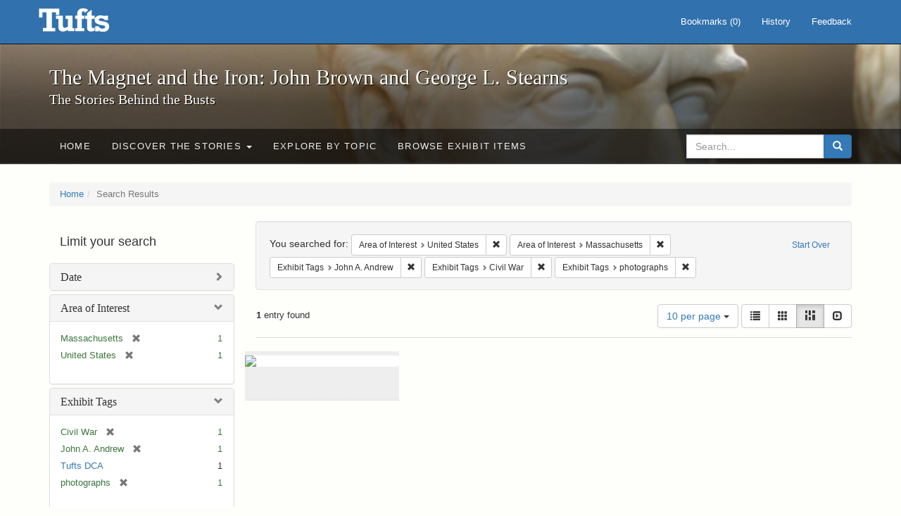

--- FILE ---
content_type: text/html; charset=utf-8
request_url: https://exhibits.tufts.edu/spotlight/john-brown-tufts/catalog?f%5Barea_of_interest_sim%5D%5B%5D=United+States&f%5Barea_of_interest_sim%5D%5B%5D=Massachusetts&f%5Bexhibit_tags%5D%5B%5D=John+A.+Andrew&f%5Bexhibit_tags%5D%5B%5D=Civil+War&f%5Bexhibit_tags%5D%5B%5D=photographs&per_page=10&view=masonry
body_size: 26104
content:
<!DOCTYPE html>
<html lang="en" class="no-js">
  <head>
    <meta charset="utf-8">
    <meta http-equiv="Content-Type" content="text/html; charset=utf-8">

    <!-- Mobile viewport optimization h5bp.com/ad -->
    <meta name="HandheldFriendly" content="True">
    <meta name="viewport" content="width=device-width,initial-scale=1.0">

    <!-- Mobile IE allows us to activate ClearType technology for smoothing fonts for easy reading -->
    <!--[if IEMobile]>
      <meta http-equiv="cleartype" content="on">
    <![endif]-->

    <title>Area of Interest: United States and Massachusetts / Exhibit Tags: 3 selected - The Magnet and the Iron: John Brown and George L. Stearns - Online Exhibits Search Results</title>
    <link href="https://exhibits.tufts.edu/spotlight/john-brown-tufts/catalog/opensearch.xml" title="The Magnet and the Iron: John Brown and George L. Stearns - Online Exhibits" type="application/opensearchdescription+xml" rel="search"/>
    <link rel="shortcut icon" type="image/x-icon" href="/assets/favicon-ceb85a14462080ef7834690e52838ae32a513ed3bc5a350af79af3d4c225c2fc.ico" />
    <link rel="stylesheet" media="screen" href="/assets/application-0c602d4959f711ae502275b9cde9921ad4cd9295493fc64610eb555400605131.css" />
    <link rel="stylesheet" href="https://use.typekit.net/weh5hzx.css">
    <script src="/assets/application-d9c528b621e4695b5415aa905abf8e69bf014c0a4790109595d18757b7d46c15.js"></script>
    <meta name="csrf-param" content="authenticity_token" />
<meta name="csrf-token" content="hyz0zQfhV2GXu7bN+q4bcguwhcXQhcneVtkP82QazTU2hlu4aOHb4Ya0uKPGu8jHx+wDZvp9hFOEl0SssIzrGg==" />
      <meta name="totalResults" content="1" />
<meta name="startIndex" content="0" />
<meta name="itemsPerPage" content="10" />

  <link rel="alternate" type="application/rss+xml" title="RSS for results" href="/spotlight/john-brown-tufts/catalog.rss?f%5Barea_of_interest_sim%5D%5B%5D=United+States&amp;f%5Barea_of_interest_sim%5D%5B%5D=Massachusetts&amp;f%5Bexhibit_tags%5D%5B%5D=John+A.+Andrew&amp;f%5Bexhibit_tags%5D%5B%5D=Civil+War&amp;f%5Bexhibit_tags%5D%5B%5D=photographs&amp;per_page=10&amp;view=masonry" />
  <link rel="alternate" type="application/atom+xml" title="Atom for results" href="/spotlight/john-brown-tufts/catalog.atom?f%5Barea_of_interest_sim%5D%5B%5D=United+States&amp;f%5Barea_of_interest_sim%5D%5B%5D=Massachusetts&amp;f%5Bexhibit_tags%5D%5B%5D=John+A.+Andrew&amp;f%5Bexhibit_tags%5D%5B%5D=Civil+War&amp;f%5Bexhibit_tags%5D%5B%5D=photographs&amp;per_page=10&amp;view=masonry" />
  <link rel="alternate" type="application/json" title="JSON" href="/spotlight/john-brown-tufts/catalog.json?f%5Barea_of_interest_sim%5D%5B%5D=United+States&amp;f%5Barea_of_interest_sim%5D%5B%5D=Massachusetts&amp;f%5Bexhibit_tags%5D%5B%5D=John+A.+Andrew&amp;f%5Bexhibit_tags%5D%5B%5D=Civil+War&amp;f%5Bexhibit_tags%5D%5B%5D=photographs&amp;per_page=10&amp;view=masonry" />

    
    <meta name="twitter:card" />
    

    <!-- Le HTML5 shim, for IE6-8 support of HTML5 elements -->
    <!--[if lt IE 9]>
      <script src="//html5shim.googlecode.com/svn/trunk/html5.js"></script>
    <![endif]-->

  </head>
  <script async src="https://www.googletagmanager.com/gtag/js?id=G-RNX4KV6B5Y"></script>
<script>
  window.dataLayer = window.dataLayer || [];
  function gtag(){dataLayer.push(arguments);}
  gtag('js', new Date());

  gtag('config', 'G-RNX4KV6B5Y');
</script>

  <body class="blacklight-catalog blacklight-catalog-index">
  <div id="header-navbar" class="navbar navbar-default navbar-static-top navbar-inverse" role="navigation">
  <div class="container">
    <div class="navbar-header">
    <button type="button" class="navbar-toggle" data-toggle="collapse" data-target="#user-util-collapse">
      <span class="sr-only">Toggle navigation</span>
      <span class="icon-bar"></span>
      <span class="icon-bar"></span>
      <span class="icon-bar"></span>
    </button>
    <a class="navbar-brand" href="/">The Magnet and the Iron: John Brown and George L. Stearns - Online Exhibits</a>
    </div>

    <div class="collapse navbar-collapse" id="user-util-collapse">
      <div class="navbar-right">

  <ul class="nav navbar-nav">
    
      <li><a id="bookmarks_nav" href="/bookmarks">
  Bookmarks
(<span data-role='bookmark-counter'>0</span>)
</a></li>

      <li><a href="/search_history">History</a>
</li>
  </ul>

  <ul class="nav navbar-nav">
      <li>
        <a data-behavior="contact-link" data-target="new_contact_form" href="/spotlight/john-brown-tufts/contact/new">Feedback</a>
      </li>
  </ul>
</div>

    </div>
  </div>
</div>

    <div id="report-problem-form">
    <div class="container">
  <div class="row">
    <form class="col-md-offset-2 col-md-8  form-horizontal" id="new_contact_form" role="form" action="/spotlight/john-brown-tufts/contact" accept-charset="UTF-8" method="post"><input name="utf8" type="hidden" value="&#x2713;" /><input type="hidden" name="authenticity_token" value="KSrod1UOJoO/xyzy/1hAjz39Z5wxTxdUKyIhfaNf6QaYgEcCOg6qA67IIpzDTZM68aHhPxu3Wtn5bGoid8nPKQ==" />

      <h2>Contact Us</h2>
      <div class="form-group"><label class="control-label col-sm-3" for="contact_form_name">Name</label><div class="col-sm-9"><input class="form-control" type="text" name="contact_form[name]" id="contact_form_name" /></div></div>
      <span style="display:none;visibility:hidden;">
        <div class="form-group"><label class="control-label col-sm-3" for="contact_form_email_address">Ignore this text box. It is used to detect spammers. If you enter anything into this text box, your message will not be sent.</label><div class="col-sm-9"><input class="form-control" type="email" name="contact_form[email_address]" id="contact_form_email_address" /></div></div>
      </span>
      <div class="form-group"><label class="control-label col-sm-3" for="contact_form_email">Email</label><div class="col-sm-9"><input class="form-control" type="email" name="contact_form[email]" id="contact_form_email" /></div></div>
      <div class="form-group"><label class="control-label col-sm-3" for="contact_form_message">Message</label><div class="col-sm-9"><textarea rows="7" class="form-control" name="contact_form[message]" id="contact_form_message">
</textarea></div></div>
      <input type="hidden" value="https://exhibits.tufts.edu/spotlight/john-brown-tufts/catalog?f%5Barea_of_interest_sim%5D%5B%5D=United+States&amp;f%5Barea_of_interest_sim%5D%5B%5D=Massachusetts&amp;f%5Bexhibit_tags%5D%5B%5D=John+A.+Andrew&amp;f%5Bexhibit_tags%5D%5B%5D=Civil+War&amp;f%5Bexhibit_tags%5D%5B%5D=photographs&amp;per_page=10&amp;view=masonry" name="contact_form[current_url]" id="contact_form_current_url" />
      <div class="form-actions">
        <div class="primary-actions">
        <a class="btn btn-link" data-behavior="cancel-link" href="#">Cancel</a>
        <input type="submit" name="commit" value="Send" class="btn btn-primary" data-disable-with="Send" />
        </div>
      </div>
</form>  </div>
</div>

  </div>

<div class="masthead image-masthead ">
    <span class='background-container' style="background-image: url('https://exhibits.tufts.edu/images/115/0,306,1600,160/1800,180/0/default.jpg')"></span>
    <span class='background-container-gradient'></span>

  

  <div class="container site-title-container">
    <div class="site-title h1">
        The Magnet and the Iron: John Brown and George L. Stearns
          <small>The Stories Behind the Busts</small>
    </div>
  </div>

  <div id="exhibit-navbar" class="exhibit-navbar navbar navbar-default" role="navigation">
  <div class="container">

    <ul class="nav navbar-nav">
      <li class=""><a href="/spotlight/john-brown-tufts">Home</a></li>
            <li class="dropdown">
      <a href="#" class="dropdown-toggle" data-toggle="dropdown">Discover the Stories <b class="caret"></b></a>
      <ul class="dropdown-menu">
          <li><a href="/spotlight/john-brown-tufts/feature/overview">Overview</a></li>
          <li><a href="/spotlight/john-brown-tufts/feature/john-brown-and-the-secret-six">John Brown and the Secret Six</a></li>
          <li><a href="/spotlight/john-brown-tufts/feature/the-bust-of-john-brown">The Bust of John Brown</a></li>
          <li><a href="/spotlight/john-brown-tufts/feature/george-l-stearns-businessman-and-abolitionist">George L. Stearns: Businessman and Abolitionist</a></li>
          <li><a href="/spotlight/john-brown-tufts/feature/the-stearns-estate">The Stearns Estate</a></li>
          <li><a href="/spotlight/john-brown-tufts/feature/54th-massachusetts-infantry-regiment">54th Massachusetts Infantry Regiment</a></li>
          <li><a href="/spotlight/john-brown-tufts/feature/collections-at-tufts">Collections at Tufts</a></li>
          <li><a href="/spotlight/john-brown-tufts/feature/bibliography-resources">Bibliography &amp; Resources</a></li>
      </ul>
    </li>

          <li class=""><a href="/spotlight/john-brown-tufts/about/explore">Explore by Topic</a></li>

          <li class=""><a href="/spotlight/john-brown-tufts/browse">Browse Exhibit Items</a></li>

    </ul>
      <div class="navbar-right navbar-nav nav">
        <form class="search-query-form clearfix navbar-form" role="search" aria-label="Search" action="https://exhibits.tufts.edu/spotlight/john-brown-tufts/catalog" accept-charset="UTF-8" method="get"><input name="utf8" type="hidden" value="&#x2713;" />
  <input type="hidden" name="f[area_of_interest_sim][]" value="United States" />
<input type="hidden" name="f[area_of_interest_sim][]" value="Massachusetts" />
<input type="hidden" name="f[exhibit_tags][]" value="John A. Andrew" />
<input type="hidden" name="f[exhibit_tags][]" value="Civil War" />
<input type="hidden" name="f[exhibit_tags][]" value="photographs" />
<input type="hidden" name="per_page" value="10" />
<input type="hidden" name="view" value="masonry" />
<input type="hidden" name="exhibit_id" value="john-brown-tufts" />
  <div class="input-group">
      <input type="hidden" name="search_field" id="search_field" value="all_fields" />

    <label for="q" class="sr-only">search for</label>
    <input type="text" name="q" id="q" placeholder="Search..." class="search_q q form-control" data-autocomplete-enabled="false" data-autocomplete-path="/suggest" />

    <span class="input-group-btn">
      <button type="submit" class="btn btn-primary search-btn" id="search">
        <span class="submit-search-text">Search</span>
        <span class="glyphicon glyphicon-search"></span>
      </button>
    </span>
  </div>
</form>
      </div>
  </div>
</div>

</div>

<div class="container breadcrumbs-container">
  <div class="row">
    <div class="col-md-12">
      <ul class="breadcrumb"><li><a href="/spotlight/john-brown-tufts?q=">Home</a></li><li class="active">Search Results</li></ul>
    </div>
  </div>
</div>


  

  <div id="ajax-modal" class="modal fade" tabindex="-1" role="dialog" aria-hidden="true">
  <div class="modal-dialog" role="document">
    <div class="modal-content">
    </div>
  </div>
</div>


  <div id="main-container" class="container">
    <div class="row">
  <div class="col-md-12">
    <div id="main-flashes">
      <div class="flash_messages">
</div>

    </div>
  </div>
</div>


    <div class="row">
      <div id="sidebar" class="col-md-3 col-sm-4">
  <div id="facets" class="facets sidenav">

  <div class="top-panel-heading panel-heading">
    <button type="button" class="facets-toggle" data-toggle="collapse" data-target="#facet-panel-collapse">
      <span class="sr-only">Toggle facets</span>
      <span class="icon-bar"></span>
      <span class="icon-bar"></span>
      <span class="icon-bar"></span>
    </button>

    <h2 class='facets-heading'>
      Limit your search
    </h2>
  </div>

  <div id="facet-panel-collapse" class="collapse panel-group">
    <div class="panel panel-default facet_limit blacklight-date_sim ">
  <div class="collapsed collapse-toggle panel-heading" aria-expanded="false" data-toggle="collapse" data-target="#facet-date_sim">
    <h3 class="panel-title facet-field-heading">
      <a data-turbolinks="false" data-no-turbolink="true" href="#">Date</a>
    </h3>
  </div>
  <div id="facet-date_sim" class="panel-collapse facet-content collapse">
    <div class="panel-body">
      <ul class="facet-values list-unstyled">
  <li><span class="facet-label"><a class="facet_select" href="/spotlight/john-brown-tufts/catalog?f%5Barea_of_interest_sim%5D%5B%5D=United+States&amp;f%5Barea_of_interest_sim%5D%5B%5D=Massachusetts&amp;f%5Bdate_sim%5D%5B%5D=1860-1867&amp;f%5Bexhibit_tags%5D%5B%5D=John+A.+Andrew&amp;f%5Bexhibit_tags%5D%5B%5D=Civil+War&amp;f%5Bexhibit_tags%5D%5B%5D=photographs&amp;per_page=10&amp;view=masonry">1860-1867</a></span><span class="facet-count">1</span></li>

</ul>

    </div>
  </div>
</div>

<div class="panel panel-default facet_limit blacklight-area_of_interest_sim facet_limit-active">
  <div class=" collapse-toggle panel-heading" aria-expanded="false" data-toggle="collapse" data-target="#facet-area_of_interest_sim">
    <h3 class="panel-title facet-field-heading">
      <a data-turbolinks="false" data-no-turbolink="true" href="#">Area of Interest</a>
    </h3>
  </div>
  <div id="facet-area_of_interest_sim" class="panel-collapse facet-content in">
    <div class="panel-body">
      <ul class="facet-values list-unstyled">
  <li><span class="facet-label"><span class="selected">Massachusetts</span><a class="remove" href="/spotlight/john-brown-tufts/catalog?f%5Barea_of_interest_sim%5D%5B%5D=United+States&amp;f%5Bexhibit_tags%5D%5B%5D=John+A.+Andrew&amp;f%5Bexhibit_tags%5D%5B%5D=Civil+War&amp;f%5Bexhibit_tags%5D%5B%5D=photographs&amp;per_page=10&amp;view=masonry"><span class="glyphicon glyphicon-remove"></span><span class="sr-only">[remove]</span></a></span><span class="selected facet-count">1</span></li><li><span class="facet-label"><span class="selected">United States</span><a class="remove" href="/spotlight/john-brown-tufts/catalog?f%5Barea_of_interest_sim%5D%5B%5D=Massachusetts&amp;f%5Bexhibit_tags%5D%5B%5D=John+A.+Andrew&amp;f%5Bexhibit_tags%5D%5B%5D=Civil+War&amp;f%5Bexhibit_tags%5D%5B%5D=photographs&amp;per_page=10&amp;view=masonry"><span class="glyphicon glyphicon-remove"></span><span class="sr-only">[remove]</span></a></span><span class="selected facet-count">1</span></li>

</ul>

    </div>
  </div>
</div>

<div class="panel panel-default facet_limit blacklight-exhibit_tags facet_limit-active">
  <div class=" collapse-toggle panel-heading" aria-expanded="false" data-toggle="collapse" data-target="#facet-exhibit_tags">
    <h3 class="panel-title facet-field-heading">
      <a data-turbolinks="false" data-no-turbolink="true" href="#">Exhibit Tags</a>
    </h3>
  </div>
  <div id="facet-exhibit_tags" class="panel-collapse facet-content in">
    <div class="panel-body">
      <ul class="facet-values list-unstyled">
  <li><span class="facet-label"><span class="selected">Civil War</span><a class="remove" href="/spotlight/john-brown-tufts/catalog?f%5Barea_of_interest_sim%5D%5B%5D=United+States&amp;f%5Barea_of_interest_sim%5D%5B%5D=Massachusetts&amp;f%5Bexhibit_tags%5D%5B%5D=John+A.+Andrew&amp;f%5Bexhibit_tags%5D%5B%5D=photographs&amp;per_page=10&amp;view=masonry"><span class="glyphicon glyphicon-remove"></span><span class="sr-only">[remove]</span></a></span><span class="selected facet-count">1</span></li><li><span class="facet-label"><span class="selected">John A. Andrew</span><a class="remove" href="/spotlight/john-brown-tufts/catalog?f%5Barea_of_interest_sim%5D%5B%5D=United+States&amp;f%5Barea_of_interest_sim%5D%5B%5D=Massachusetts&amp;f%5Bexhibit_tags%5D%5B%5D=Civil+War&amp;f%5Bexhibit_tags%5D%5B%5D=photographs&amp;per_page=10&amp;view=masonry"><span class="glyphicon glyphicon-remove"></span><span class="sr-only">[remove]</span></a></span><span class="selected facet-count">1</span></li><li><span class="facet-label"><a class="facet_select" href="/spotlight/john-brown-tufts/catalog?f%5Barea_of_interest_sim%5D%5B%5D=United+States&amp;f%5Barea_of_interest_sim%5D%5B%5D=Massachusetts&amp;f%5Bexhibit_tags%5D%5B%5D=John+A.+Andrew&amp;f%5Bexhibit_tags%5D%5B%5D=Civil+War&amp;f%5Bexhibit_tags%5D%5B%5D=photographs&amp;f%5Bexhibit_tags%5D%5B%5D=Tufts+DCA&amp;per_page=10&amp;view=masonry">Tufts DCA</a></span><span class="facet-count">1</span></li><li><span class="facet-label"><span class="selected">photographs</span><a class="remove" href="/spotlight/john-brown-tufts/catalog?f%5Barea_of_interest_sim%5D%5B%5D=United+States&amp;f%5Barea_of_interest_sim%5D%5B%5D=Massachusetts&amp;f%5Bexhibit_tags%5D%5B%5D=John+A.+Andrew&amp;f%5Bexhibit_tags%5D%5B%5D=Civil+War&amp;per_page=10&amp;view=masonry"><span class="glyphicon glyphicon-remove"></span><span class="sr-only">[remove]</span></a></span><span class="selected facet-count">1</span></li>

</ul>

    </div>
  </div>
</div>

  </div>
</div>

</div>

<div id="content" class="col-md-9 col-sm-8">
    <h2 class="sr-only top-content-title">Search Constraints</h2>






      <div id="appliedParams" class="clearfix constraints-container">
        <div class="pull-right">
          <a class="catalog_startOverLink btn btn-sm btn-text" id="startOverLink" href="/spotlight/john-brown-tufts/catalog?view=masonry">Start Over</a>
        </div>
        <span class="constraints-label">You searched for:</span>
        
<span class="btn-group appliedFilter constraint filter filter-area_of_interest_sim">
  <span class="constraint-value btn btn-sm btn-default btn-disabled">
      <span class="filterName">Area of Interest</span>
      <span class="filterValue" title="United States">United States</span>
  </span>

    <a class="btn btn-default btn-sm remove dropdown-toggle" href="/spotlight/john-brown-tufts/catalog?f%5Barea_of_interest_sim%5D%5B%5D=Massachusetts&amp;f%5Bexhibit_tags%5D%5B%5D=John+A.+Andrew&amp;f%5Bexhibit_tags%5D%5B%5D=Civil+War&amp;f%5Bexhibit_tags%5D%5B%5D=photographs&amp;per_page=10&amp;view=masonry"><span class="glyphicon glyphicon-remove"></span><span class="sr-only">Remove constraint Area of Interest: United States</span></a>
</span>


<span class="btn-group appliedFilter constraint filter filter-area_of_interest_sim">
  <span class="constraint-value btn btn-sm btn-default btn-disabled">
      <span class="filterName">Area of Interest</span>
      <span class="filterValue" title="Massachusetts">Massachusetts</span>
  </span>

    <a class="btn btn-default btn-sm remove dropdown-toggle" href="/spotlight/john-brown-tufts/catalog?f%5Barea_of_interest_sim%5D%5B%5D=United+States&amp;f%5Bexhibit_tags%5D%5B%5D=John+A.+Andrew&amp;f%5Bexhibit_tags%5D%5B%5D=Civil+War&amp;f%5Bexhibit_tags%5D%5B%5D=photographs&amp;per_page=10&amp;view=masonry"><span class="glyphicon glyphicon-remove"></span><span class="sr-only">Remove constraint Area of Interest: Massachusetts</span></a>
</span>


<span class="btn-group appliedFilter constraint filter filter-exhibit_tags">
  <span class="constraint-value btn btn-sm btn-default btn-disabled">
      <span class="filterName">Exhibit Tags</span>
      <span class="filterValue" title="John A. Andrew">John A. Andrew</span>
  </span>

    <a class="btn btn-default btn-sm remove dropdown-toggle" href="/spotlight/john-brown-tufts/catalog?f%5Barea_of_interest_sim%5D%5B%5D=United+States&amp;f%5Barea_of_interest_sim%5D%5B%5D=Massachusetts&amp;f%5Bexhibit_tags%5D%5B%5D=Civil+War&amp;f%5Bexhibit_tags%5D%5B%5D=photographs&amp;per_page=10&amp;view=masonry"><span class="glyphicon glyphicon-remove"></span><span class="sr-only">Remove constraint Exhibit Tags: John A. Andrew</span></a>
</span>


<span class="btn-group appliedFilter constraint filter filter-exhibit_tags">
  <span class="constraint-value btn btn-sm btn-default btn-disabled">
      <span class="filterName">Exhibit Tags</span>
      <span class="filterValue" title="Civil War">Civil War</span>
  </span>

    <a class="btn btn-default btn-sm remove dropdown-toggle" href="/spotlight/john-brown-tufts/catalog?f%5Barea_of_interest_sim%5D%5B%5D=United+States&amp;f%5Barea_of_interest_sim%5D%5B%5D=Massachusetts&amp;f%5Bexhibit_tags%5D%5B%5D=John+A.+Andrew&amp;f%5Bexhibit_tags%5D%5B%5D=photographs&amp;per_page=10&amp;view=masonry"><span class="glyphicon glyphicon-remove"></span><span class="sr-only">Remove constraint Exhibit Tags: Civil War</span></a>
</span>


<span class="btn-group appliedFilter constraint filter filter-exhibit_tags">
  <span class="constraint-value btn btn-sm btn-default btn-disabled">
      <span class="filterName">Exhibit Tags</span>
      <span class="filterValue" title="photographs">photographs</span>
  </span>

    <a class="btn btn-default btn-sm remove dropdown-toggle" href="/spotlight/john-brown-tufts/catalog?f%5Barea_of_interest_sim%5D%5B%5D=United+States&amp;f%5Barea_of_interest_sim%5D%5B%5D=Massachusetts&amp;f%5Bexhibit_tags%5D%5B%5D=John+A.+Andrew&amp;f%5Bexhibit_tags%5D%5B%5D=Civil+War&amp;per_page=10&amp;view=masonry"><span class="glyphicon glyphicon-remove"></span><span class="sr-only">Remove constraint Exhibit Tags: photographs</span></a>
</span>

      </div>


<div id="sortAndPerPage" class="clearfix" role="navigation" aria-label="Results navigation">
      <div class="page_links">
      <span class="page_entries">
        <strong>1</strong> entry found
      </span>
    </div> 

  <div class="search-widgets pull-right">

  <span class="sr-only">Number of results to display per page</span>
<div id="per_page-dropdown" class="btn-group">
  <button type="button" class="btn btn-default dropdown-toggle" data-toggle="dropdown" aria-expanded="false">
    10 per page <span class="caret"></span>
  </button>
  <ul class="dropdown-menu" role="menu">
      <li role="menuitem"><a href="/spotlight/john-brown-tufts/catalog?f%5Barea_of_interest_sim%5D%5B%5D=United+States&amp;f%5Barea_of_interest_sim%5D%5B%5D=Massachusetts&amp;f%5Bexhibit_tags%5D%5B%5D=John+A.+Andrew&amp;f%5Bexhibit_tags%5D%5B%5D=Civil+War&amp;f%5Bexhibit_tags%5D%5B%5D=photographs&amp;per_page=50&amp;view=masonry">50<span class="sr-only"> per page</span></a></li>
      <li role="menuitem"><a href="/spotlight/john-brown-tufts/catalog?f%5Barea_of_interest_sim%5D%5B%5D=United+States&amp;f%5Barea_of_interest_sim%5D%5B%5D=Massachusetts&amp;f%5Bexhibit_tags%5D%5B%5D=John+A.+Andrew&amp;f%5Bexhibit_tags%5D%5B%5D=Civil+War&amp;f%5Bexhibit_tags%5D%5B%5D=photographs&amp;per_page=10&amp;view=masonry">10<span class="sr-only"> per page</span></a></li>
      <li role="menuitem"><a href="/spotlight/john-brown-tufts/catalog?f%5Barea_of_interest_sim%5D%5B%5D=United+States&amp;f%5Barea_of_interest_sim%5D%5B%5D=Massachusetts&amp;f%5Bexhibit_tags%5D%5B%5D=John+A.+Andrew&amp;f%5Bexhibit_tags%5D%5B%5D=Civil+War&amp;f%5Bexhibit_tags%5D%5B%5D=photographs&amp;per_page=20&amp;view=masonry">20<span class="sr-only"> per page</span></a></li>
      <li role="menuitem"><a href="/spotlight/john-brown-tufts/catalog?f%5Barea_of_interest_sim%5D%5B%5D=United+States&amp;f%5Barea_of_interest_sim%5D%5B%5D=Massachusetts&amp;f%5Bexhibit_tags%5D%5B%5D=John+A.+Andrew&amp;f%5Bexhibit_tags%5D%5B%5D=Civil+War&amp;f%5Bexhibit_tags%5D%5B%5D=photographs&amp;per_page=100&amp;view=masonry">100<span class="sr-only"> per page</span></a></li>
  </ul>
</div>

<div class="view-type">
  <span class="sr-only">View results as: </span>
  <div class="view-type-group btn-group">
      <a title="List" class="btn btn-default view-type-list " href="/spotlight/john-brown-tufts/catalog?f%5Barea_of_interest_sim%5D%5B%5D=United+States&amp;f%5Barea_of_interest_sim%5D%5B%5D=Massachusetts&amp;f%5Bexhibit_tags%5D%5B%5D=John+A.+Andrew&amp;f%5Bexhibit_tags%5D%5B%5D=Civil+War&amp;f%5Bexhibit_tags%5D%5B%5D=photographs&amp;per_page=10&amp;view=list">
        <span class="glyphicon glyphicon-list view-icon-list"></span>
        <span class="caption">List</span>
</a>      <a title="Gallery" class="btn btn-default view-type-gallery " href="/spotlight/john-brown-tufts/catalog?f%5Barea_of_interest_sim%5D%5B%5D=United+States&amp;f%5Barea_of_interest_sim%5D%5B%5D=Massachusetts&amp;f%5Bexhibit_tags%5D%5B%5D=John+A.+Andrew&amp;f%5Bexhibit_tags%5D%5B%5D=Civil+War&amp;f%5Bexhibit_tags%5D%5B%5D=photographs&amp;per_page=10&amp;view=gallery">
        <span class="glyphicon glyphicon-gallery view-icon-gallery"></span>
        <span class="caption">Gallery</span>
</a>      <a title="Masonry" class="btn btn-default view-type-masonry active" href="/spotlight/john-brown-tufts/catalog?f%5Barea_of_interest_sim%5D%5B%5D=United+States&amp;f%5Barea_of_interest_sim%5D%5B%5D=Massachusetts&amp;f%5Bexhibit_tags%5D%5B%5D=John+A.+Andrew&amp;f%5Bexhibit_tags%5D%5B%5D=Civil+War&amp;f%5Bexhibit_tags%5D%5B%5D=photographs&amp;per_page=10&amp;view=masonry">
        <span class="glyphicon glyphicon-masonry view-icon-masonry"></span>
        <span class="caption">Masonry</span>
</a>      <a title="Slideshow" class="btn btn-default view-type-slideshow " href="/spotlight/john-brown-tufts/catalog?f%5Barea_of_interest_sim%5D%5B%5D=United+States&amp;f%5Barea_of_interest_sim%5D%5B%5D=Massachusetts&amp;f%5Bexhibit_tags%5D%5B%5D=John+A.+Andrew&amp;f%5Bexhibit_tags%5D%5B%5D=Civil+War&amp;f%5Bexhibit_tags%5D%5B%5D=photographs&amp;per_page=10&amp;view=slideshow">
        <span class="glyphicon glyphicon-slideshow view-icon-slideshow"></span>
        <span class="caption">Slideshow</span>
</a>  </div>
</div>
</div>
</div>


<h2 class="sr-only">Search Results</h2>

  <div id="documents" class="row" data-behavior="masonry-gallery">
  <div class="masonry document col-xs-6 col-md-3">
  <div class="thumbnail">
    <a data-context-href="/catalog/98f66ff7814e9cd396582d22ec1773c2/track?counter=1&amp;per_page=10&amp;search_id=3407" href="/spotlight/john-brown-tufts/catalog/98f66ff7814e9cd396582d22ec1773c2"><img src="https://dl.tufts.edu/downloads/r781wq69z?file=thumbnail" /></a>
    <div class="caption">
      <a data-context-href="/catalog/98f66ff7814e9cd396582d22ec1773c2/track?per_page=10&amp;search_id=3407" href="/spotlight/john-brown-tufts/catalog/98f66ff7814e9cd396582d22ec1773c2">Gov. Andrew [John Albion]</a>

    </div>
  </div>
</div>

</div>




</div>

    </div>
  </div>

  
  </body>
</html>
